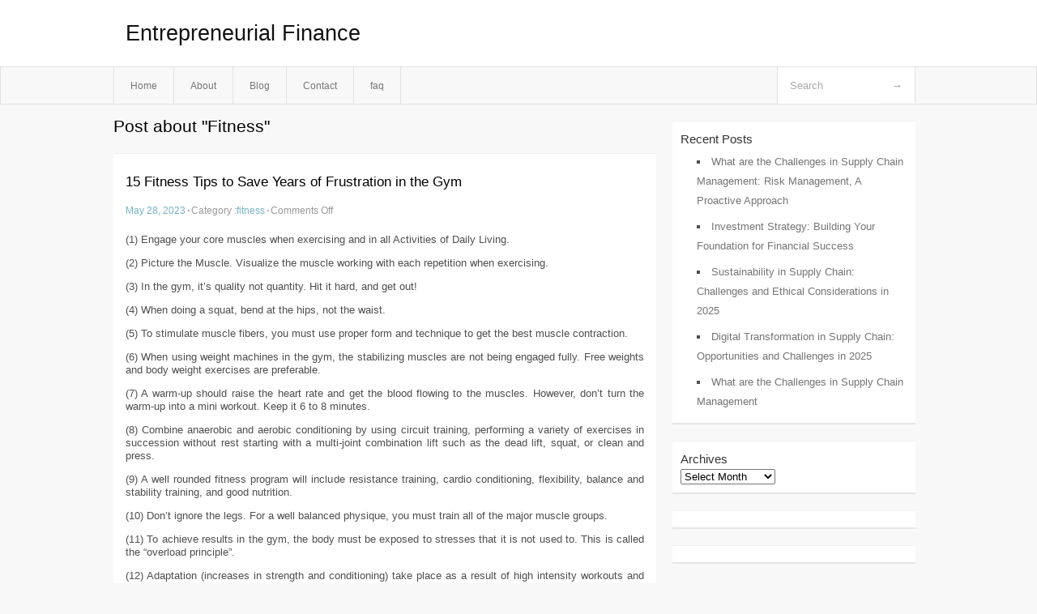

--- FILE ---
content_type: text/html; charset=UTF-8
request_url: http://anzzemj.info/tag/fitness/
body_size: 6618
content:
<!DOCTYPE html PUBLIC "-//W3C//DTD XHTML 1.0 Transitional//EN" "http://www.w3.org/TR/xhtml1/DTD/xhtml1-transitional.dtd">
<html xmlns="http://www.w3.org/1999/xhtml" dir="ltr" lang="en-US">
<head profile="http://gmpg.org/xfn/11">
	<meta http-equiv="Content-Type" content="text/html; charset=UTF-8" />
	<link rel="stylesheet" href="http://anzzemj.info/wp-content/themes/mx/style.css" type="text/css" media="screen" />
	<link rel="pingback" href="http://anzzemj.info/xmlrpc.php" />
	<title>Fitness &laquo;  Entrepreneurial Finance</title>
	<link rel="start" href="http://anzzemj.info" title="Entrepreneurial Finance Home" />
	<link rel="alternate" type="application/rss+xml" title="Entrepreneurial Finance &raquo; Feed" href="http://anzzemj.info/feed/" />
<link rel="alternate" type="application/rss+xml" title="Entrepreneurial Finance &raquo; Comments Feed" href="http://anzzemj.info/comments/feed/" />
<link rel="alternate" type="application/rss+xml" title="Entrepreneurial Finance &raquo; Fitness Tag Feed" href="http://anzzemj.info/tag/fitness/feed/" />
<link rel="EditURI" type="application/rsd+xml" title="RSD" href="http://anzzemj.info/xmlrpc.php?rsd" />
<link rel="wlwmanifest" type="application/wlwmanifest+xml" href="http://anzzemj.info/wp-includes/wlwmanifest.xml" /> 
<link rel='index' title='Entrepreneurial Finance' href='http://anzzemj.info/' />
<meta name="generator" content="WordPress 3.1.3" />
<style type="text/css">        #header {            background:#fff url();        }		.siteName a,.description{color:#111111}    </style></head>
<body class="archive tag tag-fitness tag-42">

<div id="header">
		<div class="container">
					<h1 class="siteName">
									<a href="http://anzzemj.info" title="Entrepreneurial Finance">Entrepreneurial Finance</a>
							</h1>

		</div>
		<div id="globalNavi">
			<div class="container">
					<div class="menu"><ul><li ><a href="http://anzzemj.info/" title="Home">Home</a></li><li class="page_item page-item-5"><a href="http://anzzemj.info/about/" title="About">About</a></li><li class="page_item page-item-7"><a href="http://anzzemj.info/blog/" title="Blog">Blog</a></li><li class="page_item page-item-9"><a href="http://anzzemj.info/contact/" title="Contact">Contact</a></li><li class="page_item page-item-11"><a href="http://anzzemj.info/faq/" title="faq">faq</a></li></ul></div>
	
				<form method="get" id="searchform" action="http://anzzemj.info/">
<div>
    <input type="text" name="s" id="s" value="Search" onfocus="if (this.value == 'Search') {this.value = '';}" onblur="if (this.value == '') {this.value = 'Search';}" />
    <input type="submit" id="gs" value="&#8594;"/>
    </div>
</form>			</div>
		</div>		
	</div>
<div class="clear"></div>
<div id="content">
		<div class="clear"></div>



	<div id="main">
		<h1 class="entry-title">Post about  "Fitness"</h1>
		<div class="section entry" id="entry98">
						<div class="post">	
				<h2 class="entry-title"><a href="http://anzzemj.info/15-fitness-tips-to-save-years-of-frustration-in-the-gym/">15 Fitness Tips to Save Years of Frustration in the Gym</a></h2>
				<div class="info">
					<span class="postinfo"><a href="http://anzzemj.info/15-fitness-tips-to-save-years-of-frustration-in-the-gym/">May 28, 2023</a><span class="separator">&#183;</span></span>
					<span class="postinfo">Category :<a href="http://anzzemj.info/category/fitness-2/" title="View all posts in fitness" rel="category tag">fitness</a><span class="separator">&#183;</span></span>
					<span class="postinfo"><span>Comments Off</span></span>
				</div>
				<div class="entry">
										<div id="article-content">
<p>(1) Engage your core muscles when exercising and in all Activities of Daily Living.</p>
<p>(2) Picture the Muscle. Visualize the muscle working with each repetition when exercising.</p>
<p>(3) In the gym, it&#8217;s quality not quantity. Hit it hard, and get out!</p>
<p>(4) When doing a squat, bend at the hips, not the waist.</p>
<p>(5) To stimulate muscle fibers, you must use proper form and technique to get the best muscle contraction.</p>
<p>(6) When using weight machines in the gym, the stabilizing muscles are not being engaged fully. Free weights and body weight exercises are preferable.</p>
<p>(7) A warm-up should raise the heart rate and get the blood flowing to the muscles. However, don&#8217;t turn the warm-up into a mini workout. Keep it 6 to 8 minutes.</p>
<p>(8) Combine anaerobic and aerobic conditioning by using circuit training, performing a variety of exercises in succession without rest starting with a multi-joint combination lift such as the dead lift, squat, or clean and press.</p>
<p>(9) A well rounded fitness program will include resistance training, cardio conditioning, flexibility, balance and stability training, and good nutrition.</p>
<p>(10) Don&#8217;t ignore the legs. For a well balanced physique, you must train all of the major muscle groups.</p>
<p>(11) To achieve results in the gym, the body must be exposed to stresses that it is not used to. This is called the &#8220;overload principle&#8221;.</p>
<p>(12) Adaptation (increases in strength and conditioning) take place as a result of high intensity workouts and time for recovery.</p>
<p>(13) Practice deep breathing on a daily basis. Inhale slowly but deeply, filling the lungs with oxygen while raising the arms overhead, then exhale slowly while bringing the arms back down. Do several repetitions.</p>
<p>(14) After an intense workout, your body is ready to absorb nutrients. Drink water or sports drink and eat a 4:1 ratio of carbohydrate to protein within 30-60 minutes.</p>
<p>(15) You can save yourself years of frustration in the gym if you find a qualified personal fitness trainer to teach you form, technique, and intensity.</p>
</p></div>
<div class="mads-block"></div>					</div>

			</div>
						<div class="post">	
				<h2 class="entry-title"><a href="http://anzzemj.info/choosing-the-right-earring-fittings/">Choosing The Right Earring Fittings</a></h2>
				<div class="info">
					<span class="postinfo"><a href="http://anzzemj.info/choosing-the-right-earring-fittings/">April 3, 2023</a><span class="separator">&#183;</span></span>
					<span class="postinfo">Category :<a href="http://anzzemj.info/category/uncategorized/" title="View all posts in Uncategorized" rel="category tag">Uncategorized</a><span class="separator">&#183;</span></span>
					<span class="postinfo"><span>Comments Off</span></span>
				</div>
				<div class="entry">
										<p>				Pierced or non-pierced earsMany people have their ears pierced because: </p>
<p>they can&#8217;t find earrings with unpierced fittings<br />
they find clip or screw fittings uncomfortable<br />
they find pierced earrings more secure.<br />
they prefer the way it looks.<br />
For most, this works reasonably. Some people wear sleepers (when not wearing earrings) to keep the holes open.However, some can&#8217;t manage with piercings, either:</p>
<p>because the holes heal amazingly quickly, or<br />
allergies mean that they have a reaction/infection when they are in intimate contact with various metals/finishes<br />
cannot manage with most pierced fittings as they find them<br />
don&#8217;t like pierced ears<br />
Looking at earring fittingsThere are an amazing number of ear fittings about, some you see everywhere, some very common in particular areas, some are around but aren&#8217;t always easy to find and some are about as rare as hens&#8217; teeth!Options for pierced earsVery common:</p>
<p>Fish Hook This is, is made in one piece with a loop at the front with coil and ball, then curves over in a &#8216;u&#8217; shape and the long  curved tail behind the ear. There are modified versions: Shepherds Crook without the ball or coil, or Balian Hook (wonderful to dance in) which has a longer back wire. These are comfortable so long as the wire is not too thin and the drop is not too heavy. Some versions have a flattened area above the coil. These can be uncomfortable because of the weight is distributed at the top point of the curve, or insecure (badly designed weight-wise) &#8211; and need a butterfly/scroll/earnut to secure them. </p>
<p>Ear Posts which come with a butterfly/scroll. These are a straight bar with a ball at the front and usually a loop hanging below the ball. They are considered by their devotees to be more comfortable because they are thicker wire and the weight is evenly distributed across the inside of the ear lobe, and secure because they come with the butterfly.</p>
<p>Kidney Safety wires come with a loop at the front and a hook that wraps around the straight back wire. Very secure, but still have the pressure point from the weight at the top of the wire.</p>
<p>Earhoops (which thread through the ear) &#8211; these are much favoured by many, but can be difficult or painful to thread if the end of the narrower wire is sharp. With the earhoops, particularly the larger ones, as with all &#8216;big&#8217; earrings, there is the danger of clothing catching in them, and the earlobes getting ripped.<br />
Less common:</p>
<p>The Lever Back has a loop at the front with a lever behind it. The whole makes a fat oval shape the back coming down to fit inside the lever behind the ear &#8211; Not a quick job to put them in &#8211; very fiddly &#8211; but a very secure fitting and more comfortable than a fish hook.<br />
The Creole is a smaller heavier hoop with a thin top loop with a hinge at one side and a groove or hollow to fit into at the other side. A fiddly design to put on, not as comfortable as a Shepherds Crook, but secure when on.<br />
The Ear chains or Ear threads, which are either: a fine chain, or a chain with  a u&#8217; shaped wire attached to the middle of the chain, or a u&#8217; shaped wire attached to one end of the chain. All have a straight wire thread attached to one end and a loop to the other end . These thread from the straight end and rest with the &#8216;u&#8217; wire, or chain,  in the ear, and any drops on the loop. The threading wire can also go through multiple piercings with a bead hung from each piece of looped chain. For balance the drops or beads have to be light, hence the ear chain is comfortable, but a bit of a performance to insert.<br />
Options for ears that are not piercedFor those who want non-pierced fittings it is important to have the fit secure and comfortable. If the adjustment is done properly you can even bellydance in any of these fittings!</p>
<p>Ear clips are hinged at the base with a loop at the front and an angled back. They come in a variety of forms and sizes.</p>
<p>With a loop there are light small clips, clips with a small pressure point at both front and back, clips with a narrow pressure point at the front and a wide spread behind, and clips with large pressure points front and back. The comfort of each of these varies dependent on the make, but the softer metal clips can be gently eased or tightened with small pliers to get a comfortable fit. The hard metal clips are fine if immediately comfortable, but a pain (sometimes literally) if difficult or impossible to adjust. Try to discuss this with your retailer, it should be possible to get the clips sorted out. At our website designed for you (http://www.designed-4-you.com) we try to ensure that all clips are comfortable or adjusted for comfort.</p>
<p>	  Without a loop are clips with a pad or claw fit for stones or cabochons to be fitted to. 	  These can come in a variety of styles, from plain modern to Victoriana, the former being the 	  common versions to find. The comments above as to fit also apply to these.                                                                           </p>
<p>Ear Screws are an &#8216;u&#8217; shaped fixed size into which the ear lobe is eased, then the screw is tightened behind the ear until a comfortable fit is found. Finding the comfortable fit takes practise, but is possible. </p>
<p>Ear screws with a hinge are perhaps the best of the ear fittings for unpierced ears. The hinge is opened to fit the earring, closed then screwed to the best fit. The advantage of this fitting is that to take the earrings off the hinge is opened and the comfortable position is maintained for the next time the earrings are worn. These are as easy as clips to put on, and have the advantage of fine adjustment.<br />
Earring fittings &#8211; what are they made of?Many countries, certainly all those in the EU are required to follow the EU Nickel directive which bans nickel from coming into intimate body contact including earrings for pierced ears.So now, generally earwires and pierced fittings are made from silver or gold  plated brass.</p>
<p>Some are given an antique finish<br />
Some are coloured gunmetal or antique copper.<br />
For those who have difficulties with brass plated earrings there are other choices:</p>
<p>Sterling Silver (92.5% Silver),<br />
Vermeil &#8211; 24 carat gold plated over Sterling Silver,<br />
9 carat Gold &#8211; (37.5% Gold),<br />
Rolled Gold  &#8211; brass and gold pressed and rolled together at high heat,<br />
Surgical Steel &#8211; considered hypoallergenic,<br />
Titanium &#8211; for those intolerant to metal fittings,<br />
Which can be obtained at reasonable prices (some are only available as Shepherds Crook fittings).Less common and at more expense:</p>
<p>18 carat Gold<br />
24 carat Gold<br />
Pure Silver<br />
can be found, and in some countries gold-filled ear wires are available.There is usually less choice for non-pierced earring fittings.Commonly available are:<br />
Gold and silver plated brass fittings<br />
Nickel ear fittings (still available for non-pierced ears)<br />
Sterling silver ear screws can be found &#8211; at a price<br />
9 carat gold ear screws are even more costly<br />
Sometimes antique silver plated and gold plated brass can be found.<br />
To date we have been unable to find more variety for non-pierced ear fittings but we continue to look.ConclusionThere is then a reasonable choice in ear fittings, and there are some of us around who try to make that choice available.			</p>
					</div>

			</div>
					</div><!-- section entry -->
	<!-- page navi -->
		</div><!-- main -->
	<div id="sidebar">
<ul>
		<li id="recent-posts-4" class="widget-container widget_recent_entries">		<span class="widgettitle">Recent Posts</span>		<ul>
				<li><a href="http://anzzemj.info/what-are-the-challenges-in-supply-chain-management-risk-management-a-proactive-approach/" title="What are the Challenges in Supply Chain Management: Risk Management, A Proactive Approach">What are the Challenges in Supply Chain Management: Risk Management, A Proactive Approach</a></li>
				<li><a href="http://anzzemj.info/what-are-the-challenges-in-supply-chain-management/" title="Investment Strategy: Building Your Foundation for Financial Success">Investment Strategy: Building Your Foundation for Financial Success</a></li>
				<li><a href="http://anzzemj.info/sustainability-in-supply-chain-challenges-and-ethical-considerations-in-2025/" title="Sustainability in Supply Chain: Challenges and Ethical Considerations in 2025">Sustainability in Supply Chain: Challenges and Ethical Considerations in 2025</a></li>
				<li><a href="http://anzzemj.info/digital-transformation-in-supply-chain-opportunities-and-challenges-in-2025/" title="Digital Transformation in Supply Chain: Opportunities and Challenges in 2025">Digital Transformation in Supply Chain: Opportunities and Challenges in 2025</a></li>
				<li><a href="http://anzzemj.info/what-are-the-challenges-in-supply-chain-management-5/" title="What are the Challenges in Supply Chain Management">What are the Challenges in Supply Chain Management</a></li>
				</ul>
		</li><li id="archives-4" class="widget-container widget_archive"><span class="widgettitle">Archives</span>		<select name="archive-dropdown" onchange='document.location.href=this.options[this.selectedIndex].value;'> <option value="">Select Month</option> 	<option value='http://anzzemj.info/2025/10/'> October 2025 </option>
	<option value='http://anzzemj.info/2025/09/'> September 2025 </option>
	<option value='http://anzzemj.info/2025/08/'> August 2025 </option>
	<option value='http://anzzemj.info/2025/07/'> July 2025 </option>
	<option value='http://anzzemj.info/2023/05/'> May 2023 </option>
	<option value='http://anzzemj.info/2023/04/'> April 2023 </option>
	<option value='http://anzzemj.info/2022/04/'> April 2022 </option>
	<option value='http://anzzemj.info/2021/05/'> May 2021 </option>
	<option value='http://anzzemj.info/2021/03/'> March 2021 </option>
	<option value='http://anzzemj.info/2021/02/'> February 2021 </option>
	<option value='http://anzzemj.info/2021/01/'> January 2021 </option>
	<option value='http://anzzemj.info/2020/08/'> August 2020 </option>
	<option value='http://anzzemj.info/2020/07/'> July 2020 </option>
	<option value='http://anzzemj.info/2020/06/'> June 2020 </option>
	<option value='http://anzzemj.info/2020/02/'> February 2020 </option>
	<option value='http://anzzemj.info/2019/03/'> March 2019 </option>
	<option value='http://anzzemj.info/2019/01/'> January 2019 </option>
	<option value='http://anzzemj.info/2018/03/'> March 2018 </option>
 </select>
</li><li id="execphp-4" class="widget-container widget_execphp">			<div class="execphpwidget"></div>
		</li><li id="execphp-3" class="widget-container widget_execphp">			<div class="execphpwidget"></div>
		</li>
</ul>
</div>	<!-- wmm d --></div><!-- content --><div id="footer">	
			<div id="footer-widget-area" role="complementary">


				<div id="second" class="widget-area">
					<ul class="xoxo">
											</ul>
				</div><!-- #second .widget-area -->



			</div><!-- #footer-widget-area -->
	<p class="support">			 <div id="footer">Copyright &copy; 2026 <a href="http://anzzemj.info" title="Entrepreneurial Finance">Entrepreneurial Finance</a> - All rights reserved<p/></div>
	</p>
</div><script defer src="https://static.cloudflareinsights.com/beacon.min.js/vcd15cbe7772f49c399c6a5babf22c1241717689176015" integrity="sha512-ZpsOmlRQV6y907TI0dKBHq9Md29nnaEIPlkf84rnaERnq6zvWvPUqr2ft8M1aS28oN72PdrCzSjY4U6VaAw1EQ==" data-cf-beacon='{"version":"2024.11.0","token":"1add594e47484a8390be6c1395069b18","r":1,"server_timing":{"name":{"cfCacheStatus":true,"cfEdge":true,"cfExtPri":true,"cfL4":true,"cfOrigin":true,"cfSpeedBrain":true},"location_startswith":null}}' crossorigin="anonymous"></script>
</body>
</html>